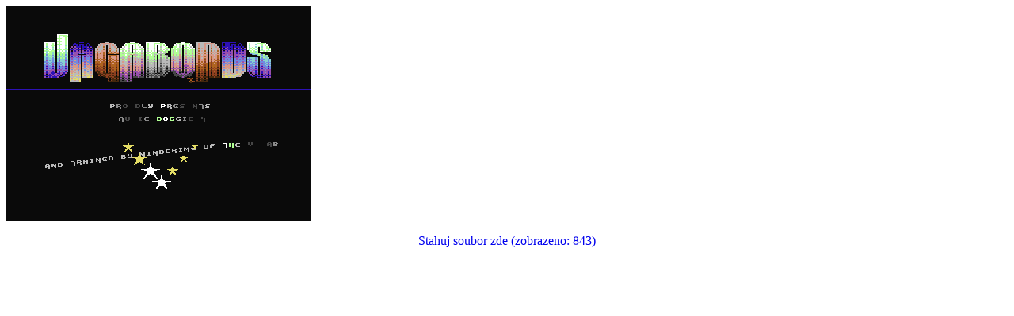

--- FILE ---
content_type: text/html; charset=UTF-8
request_url: http://www.c64.cz/downloadfile.php?a=intro&downloadintro=vagabonds-02.gif
body_size: 164
content:

                <img src='data/intra/pic/vagabonds-02.gif'><p>
                <div align=center><a id=tlac href='data/intra/vagabonds-02.prg' style='width: 100%;'>Stahuj soubor zde (zobrazeno: 843)</a></div><p>
                